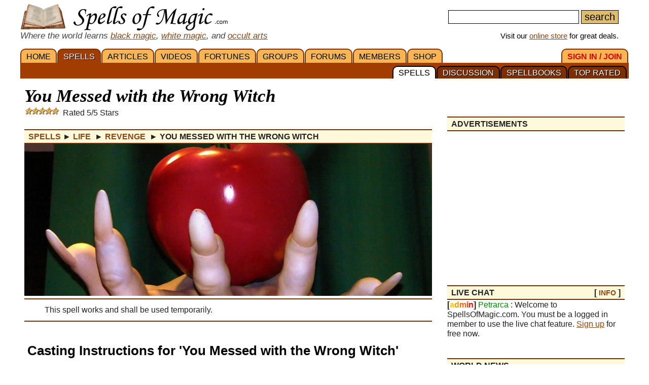

--- FILE ---
content_type: text/html; charset=iso-8859-1
request_url: https://www.spellsofmagic.com/spells/life_spells/revenge_spells/10972/page.html
body_size: 15569
content:
<!DOCTYPE html>
<html lang='en' xmlns:og='http://ogp.me/ns#'>
<head>
<link href='/resources/template7an.css' type='text/css' rel='stylesheet'>
<link href='/resources/ad.css' type='text/css' rel='stylesheet'>
<style>
.cal, .cal2, .mt7 {contain:strict;}
</style>
<script src="/resources/template7af.js" async></script>
<!-- Google Tag Manager -->
<script>(function(w,d,s,l,i){w[l]=w[l]||[];w[l].push({'gtm.start':
new Date().getTime(),event:'gtm.js'});var f=d.getElementsByTagName(s)[0],
j=d.createElement(s),dl=l!='dataLayer'?'&l='+l:'';j.async=true;j.src=
'https://www.googletagmanager.com/gtm.js?id='+i+dl;f.parentNode.insertBefore(j,f);
})(window,document,'script','dataLayer','GTM-NVSNMM7');</script>
<!-- End Google Tag Manager -->
<!-- Global site tag (gtag.js) - Google Analytics -->
<script async src="https://www.googletagmanager.com/gtag/js?id=UA-1086511-1"></script>
<script>
window.dataLayer = window.dataLayer || [];
function gtag(){dataLayer.push(arguments);}
gtag('js', new Date());
gtag('config', 'UA-1086511-1');
gtag('config', 'AW-1071259565');
</script>
<link href='https://www.spellsofmagic.com/spell_images/mobile/10972.jpg' rel=preload as=image>
<link href='/i/h_bg2.png' rel=preload as='image' media='(min-width: 920px)'>
<link href='/images3/m6b.png' rel=preload as=image>
<link href='/favicon.ico' rel='icon'>
<link href='/manifest.json' rel='manifest'>
<link rel='alternate' href='https://www.spellsofmagic.com/print_spell.htm?spell_id=10972' media='print'>
<link href='//tpc.googlesyndication.com' rel=preconnect>
<link href='//fonts.googleapis.com' rel=preconnect>
<link href='//fonts.gstatic.com' rel=preconnect>
<link href='//www.gstatic.com' rel=preconnect>
<title>You Messed with the Wrong Witch - Free Magic Spell</title>
<meta content="1LkRJafEbkh5bJIGf3OJJjCEM_o">
<meta name="google-site-verification" content="7VvzQ7FMfVSuUx3mQuChRRsHpsdxSDp1zGi8o2-dkjU">
<meta name="verify-v1" content="8J/KyA9ZQFH2CkL/rqMWbEW0fkwE95zNsBkkiA/OVIk=">
<meta name="y_key" content="da14b8837f14bd00">
<meta name="viewport" content="width=device-width, initial-scale=1">
<meta name="robots" content="noindex,nofollow"><!--3-->
<meta name="description" content=" You Messed with the Wrong Witch; This spell works and shall be used temporarily.">
<meta name="keywords" content="spells, magic, magic spells, online covens, ritual, magic supplies">
<meta name="title" content="You Messed with the Wrong Witch - Free Magic Spell">
<meta name="copyright" content="Copyright (c) 1997-2025 SoM Entertainment Inc.">
<meta name="twitter:card" content="summary">
<meta name="twitter:site" content="@spellsofmagicdc">
<meta property="og:title" content="You Messed with the Wrong Witch - Free Magic Spell">
<meta property="og:type" content="article">
<meta property="og:url" content="https://www.spellsofmagic.com/covens/spell-casters/spells/health-spells/">
<meta property="og:image" content="https://www.spellsofmagic.com/spell_images/10972.jpg">
<meta property="og:description" content=" You Messed with the Wrong Witch; This spell works and shall be used temporarily.">
<meta property="og:site_name" content="SpellsOfMagic">
<meta name="theme-color" content="#A23D01">
<link rel="canonical" href="https://www.spellsofmagic.com/covens/spell-casters/spells/health-spells/">
<link rel='alternate' href='/print_spell.htm?spell_id=10972' media='print'>
<link href="https://www.spellsofmagic.com/spell_images/10972.jpg" rel="image_src">
<link href="https://plus.google.com/102788444605387183599" rel="publisher">
<style>
.som_7_shop_link {
font-size:0.95em;
#background:#ffffff;
text-shadow: 0px 0px #000000;
border: 1px solid #000000;
}
</style>
<style>
#comments {
display: block;
position: relative;
top: -80px;
visibility: hidden;
}
</style>
<!-- Facebook Pixel Code --><script>!function(f,b,e,v,n,t,s){if(f.fbq)return;n=f.fbq=function(){n.callMethod?n.callMethod.apply(n,arguments):n.queue.push(arguments)};if(!f._fbq)f._fbq=n;n.push=n;n.loaded=!0;n.version='2.0';n.queue=[];t=b.createElement(e);t.async=!0;t.src=v;s=b.getElementsByTagName(e)[0];s.parentNode.insertBefore(t,s)}(window,document,'script','https://connect.facebook.net/en_US/fbevents.js'); fbq('init', '872060180085837'); fbq('track', 'PageView');</script><noscript> <img height="1" width="1" src="https://www.facebook.com/tr?id=872060180085837&ev=PageView&noscript=1"/></noscript><!-- End Facebook Pixel Code -->
</head>
<body itemscope itemtype='http://schema.org/WebPage'>
<!-- Google Tag Manager (noscript) -->
<noscript><iframe src="https://www.googletagmanager.com/ns.html?id=GTM-NVSNMM7"
height="0" width="0" style="display:none;visibility:hidden"></iframe></noscript>
<!-- End Google Tag Manager (noscript) -->
<header role=banner>
<div id='som_7_main_menu'>
<div class='wrapper7 main_menu_7_content'>
<div class='monly'>
<nav role='navigation'>
<div class='l som7_mobile2_menubar_logo'><a href='/' class=tdn><img src='/i/som_b.png' width=64 height=32 alt='FRONT PAGE' title='FRONT PAGE / HOME' class=som7_mobile2_menubar_img></a><!-- blank links to be picked up by googleweblight --><a href='/spells.html' title='SPELLS'></a><a href='/featured_articles.html' title='ARTICLES'></a><a href='/videos.html' title='VIDEOS'></a><a href='/fortunes.html' title='FORTUNES'></a><a href='/covens/' title='GROUPS'></a><a href='/forums.html' title='FORUMS'></a><a href='/members.html' title='MEMBERS'></a><a href='/shop.html' title='SHOP'></a><a href='/login.html' title='SIGN&nbsp;IN&nbsp;/&nbsp;JOIN'></a><a href='/top_spells.html' title='TOP&nbsp;RATED'></a><a href='/spellbooks.html' title='SPELLBOOKS'></a><a href='/spell_discussion/' title='DISCUSSION'></a><a href='/spells.html' title='SPELLS'></a></div>
<div class='mmbox l'><a href='#'><img src='/i/menu_1.png' onclick="return show_mobile_7_menu('mobile_main_menu_7');" width=19 height=20 alt='Menu' title='Menu' style='margin-top:4px'></a></div>
<div class='mmbox2 l'><a href='#' class=tdn onclick="return show_mobile_7_menu('mobile_submenu_7');"><div id='mmsmt'>spells</div><img src='/i/menu_1.png' width=17 height=18 alt='Sub-Menu' title='Sub-Menu'></a></div>
<div class='mmboxr r som7_mobile2_menubar_profile'><a href='#' onclick="return show_mobile_7_menu('mobile_search_7');"><img src='/i/search_7.png' width=26 height=28 alt='Search' title='Search'></a></div>
<div class='mmboxr r som7_mobile2_menubar_profile'><a href='/login.html'><img src='/i/profile_7a.png' width=26 height=28 alt='LOGIN / SIGNUP (Free)' title='LOGIN / SIGNUP (Free)'></a></div>
<div class=clear></div>
</nav>
</div>
<div class='donly'>
<div id='header-top-7a-left'>
<a href='/' id='top_logo_7a' class='i i_logo7a'></a>
<i><span style='color:#444444;font-size:1.1em'>Where the world learns <a href='/black_magic.html'>black magic</a>, <a href='/white_magic.html'>white magic</a>, and <a href='/newbie_central.html'>occult arts</a></span></i>
</div>
<div id='header-top-7a-right'>
<form action='/custom_search.html'>
<input name=search id='main_search_query_7a'>
<input type=submit value=search id='main_search_button_7a'>
</form>
<div id='visit_7a'>Visit our <a href='/shop.html'>online store</a> for great deals.</div>
</div>
<div class=clear style='margin-bottom:0px'></div>
</div>
</div>
</div><!-- end main menu -->
</header>
<div id=mobile_search_7>
<div id=mobile_search_box_7 role=search>
<form action='/custom_search.html'>
<input name=search id='main_search_query_7a'>
<input type=submit value=search id='main_search_button_7a'>
</form>
</div>
</div>
<nav id=mobile_main_menu_7 role=navigation>
<a href='/'>HOME&nbsp;<span class=black>&#9658;</span></a><a href='/spells.html'>SPELLS&nbsp;<span class=black>&#9658;</span></a><a href='/featured_articles.html'>ARTICLES&nbsp;<span class=black>&#9658;</span></a><a href='/videos.html'>VIDEOS&nbsp;<span class=black>&#9658;</span></a><a href='/fortunes.html'>FORTUNES&nbsp;<span class=black>&#9658;</span></a><a href='/covens/'>GROUPS&nbsp;<span class=black>&#9658;</span></a><a href='/forums.html'>FORUMS&nbsp;<span class=black>&#9658;</span></a><a href='/members.html'>MEMBERS&nbsp;<span class=black>&#9658;</span></a><a href='/shop.html'>SHOP&nbsp;<span class=black>&#9658;</span></a><a href='/shop.html'>SoM's ONLINE STORE&nbsp;<span class=black>&#9658;</span></a><a href='/login.html'>SIGN&nbsp;IN&nbsp;/&nbsp;JOIN&nbsp;<span class=black>&#9658;</span></a>
</nav>
<nav id=mobile_submenu_7 role=navigation>
<a href='/spells.html'>SPELLS&nbsp;<span class=black>&#9658;</span></a><a href='/spell_discussion/'>DISCUSSION&nbsp;<span class=black>&#9658;</span></a><a href='/spellbooks.html'>SPELLBOOKS&nbsp;<span class=black>&#9658;</span></a><a href='/top_spells.html'>TOP&nbsp;RATED&nbsp;<span class=black>&#9658;</span></a>
</nav>
<nav role='navigation' class='donly donlymenu7a'>
<div class='wrapper7'>
<a href='/' class='som_7_main_menu_item'>HOME</a><a href='/spells.html' class='som_7_main_menu_item som_7_main_menu_item_selected'>SPELLS</a><a href='/featured_articles.html' class='som_7_main_menu_item'>ARTICLES</a><a href='/videos.html' class='som_7_main_menu_item'>VIDEOS</a><a href='/fortunes.html' class='som_7_main_menu_item'>FORTUNES</a><a href='/covens/' class='som_7_main_menu_item'>GROUPS</a><a href='/forums.html' class='som_7_main_menu_item'>FORUMS</a><a href='/members.html' class='som_7_main_menu_item'>MEMBERS</a><a href='/shop.html' class='som_7_main_menu_item'>SHOP</a>
<a href='/login.html' class='som_7_main_menu_item som_7_main_menu_item_right'><span class='menu_7_red'>SIGN&nbsp;IN&nbsp;/&nbsp;JOIN</span></a>
</div>
<div class='wrapper7 menu_part_7a_sub'>
<a href='/top_spells.html' class='som_7_sub_menu_item'>TOP&nbsp;RATED</a><a href='/spellbooks.html' class='som_7_sub_menu_item'>SPELLBOOKS</a><a href='/spell_discussion/' class='som_7_sub_menu_item'>DISCUSSION</a><a href='/spells.html' class='som_7_sub_menu_item som_7_sub_menu_item_selected'>SPELLS</a>
<div class=clear></div>
</div>
<!--
<div id='som_7_sub_menu'>
<div id='som_7_sub_menu_box'>
<div id='som_7_sub_menu_items' style='width:100%'>
</div>
</div>
</div>
-->
</nav>
<div class=clear></div>
<div id='som_7_content'>
<!--
<div class=monly style='padding:12px 0 6px;background-color:#debd69;text-align:center;'>
<a href='https://play.google.com/store/apps/details?id=spellsofmagic.com.numerology' style='text-decoration:none;color:#000000;font-weight:bold;font-size:1.1em'>Numerology: Beta Test our new app!!</a>
</div>
-->
<div class='wrapper7'>
<!-- old sidebar code here -->
<div class='left_page_7'>
<main role=main>
<div id=title><h1 class=title>You Messed with the Wrong Witch</h1></div>
<div class='i i_5s3'></div> &nbsp;&nbsp;Rated 5/5 Stars
<div class=h style='margin-bottom:10px;' itemprop=breadcrumb itemscope itemtype='http://schema.org/BreadcrumbList'>
<span itemprop='itemListElement' itemscope itemtype='http://schema.org/ListItem'><a href='/spells/page.html' rel='contents' class=tdn itemprop=item><span itemprop=name>Spells</span></a><meta itemprop=position content=1 /></span> &#9658;
<span itemprop='itemListElement' itemscope itemtype='http://schema.org/ListItem'><a href='/spells/life_spells/page.html' rel='section' class=tdn itemprop=item><span itemprop=name>Life </span></a><meta itemprop=position content=2 /></span>&nbsp;&#9658;
<span itemprop='itemListElement' itemscope itemtype='http://schema.org/ListItem'><a href='/spells/life_spells/revenge_spells/page.html' rel='subsection index' class=tdn itemprop=item><span itemprop=name>Revenge </span></a><meta itemprop=position content=3 /></span>&nbsp;&#9658;
<span itemprop='itemListElement' itemscope itemtype='http://schema.org/ListItem'><meta itemprop=position content=4 /><meta itemprop=item content='https://www.spellsofmagic.com/spells/life_spells/revenge_spells/10972/page.html' /><b><span itemprop=name> You Messed with the Wrong Witch</span></b></span>
</div>
<div itemprop=mainEntity itemscope itemtype='http://schema.org/Article'>
<style>
.this_spell_img{background:url('https://www.spellsofmagic.com/spell_images/10972.jpg') no-repeat center center;height:300px;background-size:cover}
@media all and (max-width:450px) {
.this_spell_img{background:url('https://www.spellsofmagic.com/spell_images/mobile/10972.jpg') no-repeat center center;height:300px;background-size:cover}
}
</style>
<div class='article_7_promo_box this_spell_img'>&nbsp;</div>
<div class=insertsummary itemprop='description' style='margin-top:5px'> This spell works and shall be used temporarily.</div>
<span class=monly>
<div class=clear></div>
<div class='inline_v_block_7 ad_type_block_minimal content_pretop_ad_mobile'>
<div class='inline_7_line_text tac faded advertisement_title'>advertisements</div>
<div class=clear></div>
<div class='inline_v_container_7 ad_type_container_minimal'>
<style type="text/css">
.sidebar_som_7_location_pf1 {width:100%;display:inline-block;min-height:280px;}
@media (min-width: 920px) { .sidebar_som_7_location_pf1 {display:none;} }
</style>
<script defer src="//pagead2.googlesyndication.com/pagead/js/adsbygoogle.js"></script>
<!-- Spells 7 - Content Top Ad -->
<ins class="adsbygoogle sidebar_som_7_location_pf1"
data-ad-client="ca-pub-5628668109165058"
data-ad-slot="1708690158"
data-ad-format="auto"></ins>
<script>
(adsbygoogle = window.adsbygoogle || []).push({});
</script>
</div>
</div>
<div class=clear></div>
</span>
<div class=monly style='text-align:center'>
<div style='display:inline-block;margin:auto'>
<div class='som7a_ab_override' style='padding:3px 3px 0;margin:auto;border:1px solid #cccccc;border-radius:4px;'>
<!-- <a href='/shop_details.html?c=R&s=Spell+Kits&id=78183&som_def_ad=2' style="display:block;width:375px;max-width:100%;height:275px;background:url('https://www.spellsofmagic.com/i/get_what_you_want_7a.jpg') no-repeat;"></a>-->
<a href='/shop_details.html?c=R&s=Spell+Kits&id=9564&som_def_ad=2' style="display:block;width:375px;max-width:100%;height:275px;background:url('https://www.spellsofmagic.com/i/get_what_you_want_7a.jpg') no-repeat;"></a>
</div>
</div>
</div>
<style>
.spellbook_7_ing {min-height:50px}
</style>
<div class=clear></div>
<div class=clear></div>
<link itemprop=isPartOf content='http://www.spellsofmagic.com/covens/spell-casters/spells/health-spells/'>
<br>
<div class=clear></div>
<div style='margin:0 6px'>
<h2 itemprop='name'>Casting Instructions for 'You Messed with the Wrong Witch'</h2>
<p>
<meta itemprop='genre' content='magic spells'>
<link itemprop='mainEntityOfPage' href='https://www.spellsofmagic.com/spells/life_spells/revenge_spells/10972/page.html'>
<meta itemprop='datePublished' content="Tue, 17 Apr 2012 20:13:07 GMT" />
<meta itemprop='image' content="https://www.spellsofmagic.com/spell_images/10972.jpg" />
<meta itemprop='headline' content="This spell works and shall be used temporarily. " />
<div style='width:270px;float:right;' class='notmdonly2'>
<div style='width:250px;float:right;'>
<style>.cols2.spellbook_7_ing{width:100%}</style>
<div class='cols2 r spellbook_7_ing'>
<b>You will need the following items for this spell:</b>
<br><br>
<ul><li class=condensedtext>Wand/Special Finger</ul>
</div>
<div class=clear></div>
<div class=midspace></div>
<div class='r spellbook_7_ing' style='height:auto;min-height:20px;width:100%;'>
<b>Share&nbsp;&nbsp;&nbsp;</b>
<div class=midspace></div>
<a rel='nofollow noopener' href='http://www.facebook.com/sharer.php?u=https%3a%2f%2fwww%2espellsofmagic%2ecom%2fspells%2flife%5fspells%2frevenge%5fspells%2f10972%2fpage%2ehtml&t=You+Messed+with+the+Wrong+Witch+%2d+Free+Magic+Spell' target=_blank class='social'>
<img src='/i/facebook24.png' width=24 height=24 alt='Share on Facebook' title='Share on Facebook'>
</a>&nbsp;
<a rel='nofollow noopener' href='http://twitter.com/share?url=https%3a%2f%2fwww%2espellsofmagic%2ecom%2fspells%2flife%5fspells%2frevenge%5fspells%2f10972%2fpage%2ehtml' target='_blank' class='social'>
<img src='/i/twitter24.png' width=24 height=24 alt='Tweet This' title='Tweet This'>
</a>&nbsp;
<a rel='nofollow noopener' target='_blank' class='social' href='https://reddit.com/submit?url=https%3a%2f%2fwww%2espellsofmagic%2ecom%2fspells%2flife%5fspells%2frevenge%5fspells%2f10972%2fpage%2ehtml&title=You+Messed+with+the+Wrong+Witch+%2d+Free+Magic+Spell'>
<img src='/i/reddit24.png' width=24 height=24 alt='Share on Reddit' title='Share on Reddit'>
</a>&nbsp;
<a rel='nofollow noopener' target='_blank' class='social' href='https://pinterest.com/pin/create/button/?url=https%3a%2f%2fwww%2espellsofmagic%2ecom%2fspells%2flife%5fspells%2frevenge%5fspells%2f10972%2fpage%2ehtml&media=&description=You+Messed+with+the+Wrong+Witch+%2d+Free+Magic+Spell'>
<img src='/i/pinterest24.png' width=24 height=24 alt='Pinterest' title='Pinterest'>
</a>
</div>
<div class=clear></div>
<div class=midspace></div>
</div>
</div>
<div class=mdonly2>
<style>.cols2.spellbook_7_ing{width:100%}</style>
<div class='cols2 r spellbook_7_ing'>
<b>You will need the following items for this spell:</b>
<br><br>
<ul><li class=condensedtext>Wand/Special Finger</ul>
</div>
<div class=clear></div>
<div class=midspace></div>
</div>
<span itemprop='text'> <p>
When you see your enemy say this loudly with feeling power building up in your body:</p>
<p>
&quot;See you later, alligator.<br>
No more fighting, you&#39;re a hater.<br>
See you in hell, where you will burn.<br>
It is true, not what I heard.<br>
So mote it be&quot;.</p>
</span>
<div class=clear></div>
<div class=mdonly2>
<br>
<div class=midspace></div>
<div class='r spellbook_7_ing' style='height:auto;min-height:20px;width:100%;'>
<b>Share&nbsp;&nbsp;&nbsp;</b>
<div class=midspace></div>
<a rel='nofollow noopener' href='http://www.facebook.com/sharer.php?u=https%3a%2f%2fwww%2espellsofmagic%2ecom%2fspells%2flife%5fspells%2frevenge%5fspells%2f10972%2fpage%2ehtml&t=You+Messed+with+the+Wrong+Witch+%2d+Free+Magic+Spell' target=_blank class='social'>
<img src='/i/facebook24.png' width=24 height=24 alt='Share on Facebook' title='Share on Facebook'>
</a>&nbsp;
<a rel='nofollow noopener' href='http://twitter.com/share?url=https%3a%2f%2fwww%2espellsofmagic%2ecom%2fspells%2flife%5fspells%2frevenge%5fspells%2f10972%2fpage%2ehtml' target='_blank' class='social'>
<img src='/i/twitter24.png' width=24 height=24 alt='Tweet This' title='Tweet This'>
</a>&nbsp;
<a rel='nofollow noopener' target='_blank' class='social' href='https://reddit.com/submit?url=https%3a%2f%2fwww%2espellsofmagic%2ecom%2fspells%2flife%5fspells%2frevenge%5fspells%2f10972%2fpage%2ehtml&title=You+Messed+with+the+Wrong+Witch+%2d+Free+Magic+Spell'>
<img src='/i/reddit24.png' width=24 height=24 alt='Share on Reddit' title='Share on Reddit'>
</a>&nbsp;
<a rel='nofollow noopener' target='_blank' class='social' href='https://pinterest.com/pin/create/button/?url=https%3a%2f%2fwww%2espellsofmagic%2ecom%2fspells%2flife%5fspells%2frevenge%5fspells%2f10972%2fpage%2ehtml&media=&description=You+Messed+with+the+Wrong+Witch+%2d+Free+Magic+Spell'>
<img src='/i/pinterest24.png' width=24 height=24 alt='Pinterest' title='Pinterest'>
</a>
</div>
<div class=clear></div>
<div class=midspace></div>
</div>
<div class=topspace></div>
<div>
<div class=h style='margin-top:0 !important'>Related</div>
<div>
<!-- <div class=h style='margin-top:0 !important'>Similar Spells</div>-->
<div style='padding:4px 0 4px 10px;line-height:125%'>
<a href='/spells/life_spells/revenge_spells/14348/page.html' style='text-decoration:none'> Haunting Curse</a><br><a href='/spells/life_spells/revenge_spells/16072/page.html' style='text-decoration:none'> FIRE BALL</a><br><a href='/spells/life_spells/revenge_spells/26239/page.html' style='text-decoration:none'> Wicked Things</a><br><a href='/spells/life_spells/revenge_spells/26789/page.html' style='text-decoration:none'> Bad luck hex</a><br><a href='/spells/life_spells/revenge_spells/5915/page.html' style='text-decoration:none'> Zeus Prayer</a><br><a href='/spells/life_spells/revenge_spells/15833/page.html' style='text-decoration:none'> Witch&#39;s Bottle</a><br><a href='/spells/life_spells/revenge_spells/11256/page.html' style='text-decoration:none'> Weather Jinx</a><br><a href='/spells/life_spells/revenge_spells/14068/page.html' style='text-decoration:none'> Twisting their Sixth Sense</a><br><a href='/spells/life_spells/revenge_spells/785/page.html' style='text-decoration:none'> Summon an Evil Guardian</a><br><a href='/spells/life_spells/revenge_spells/5995/page.html' style='text-decoration:none'> Struggling Vengeance Spell</a><br>
</div>
</div>
</div>
<div class=topspace></div>
<div style='margin-bottom:16px'>
<div class=clear></div>
<div class='inline_v_block_7 ad_type_block_minimal content_mid_ad_mobile'>
<div class='inline_7_line_text tac faded advertisement_title'>advertisements</div>
<div class=clear></div>
<div class='inline_v_container_7 ad_type_container_minimal'>
<style type="text/css">
.som_7_pre_author_mobi {width:100%;display:inline-block;}
</style>
<script defer src="//pagead2.googlesyndication.com/pagead/js/adsbygoogle.js"></script>
<ins class="adsbygoogle som_7_pre_author_mobi"
data-ad-client="ca-pub-5628668109165058"
data-ad-slot="9990499658"
data-ad-format="auto"></ins>
<script>
(adsbygoogle = window.adsbygoogle || []).push({});
</script>
</div>
</div>
<div class=clear></div>
</div>
<br>
<meta itemprop='isAccessibleForFree' content='http://schema.org/True'>
<meta itemprop='inLanguage' content='en'>
<b style='color:#000000;margin-left:67px'>ABOUT THE AUTHOR</b><br>
<div style='border:1px solid #bbbbbb;margin:0px 0 0 22px;position:relative;padding:4px 10px 4px 0'>
<div style='border:1px solid #000000;margin:2px;border-radius:100px;overflow:hidden;display:inline-block;position:absolute;top:-11px;left:-22px;background-color:#ffffff'>
<div style="border:1px solid #000000;margin:3px;border-radius:100px;overflow:hidden;width:45px;height:45px;background:url('https://www.spellsofmagic.com/pics/04/173304_sml.jpg')">
</div>
</div>
<div style='margin-left:45px'>
<div itemprop=author itemscope itemtype='http://schema.org/Person'>
<a href='/profile.html?profile=173304' style=tdn itemprop=url><b style='color:#8B4513' itemprop=name>blkwitch2</b></a>
<div style='line-height:1.2em;margin:6px 0'>
blkwitch2 has been a member of the site for 14 years, since Apr 16, 2012
</div>
</div>
<div class='small' style='line-height:1.1em;margin:8px 0'>
Added to
<span itemprop=publisher itemscope itemtype='http://schema.org/Organization' itemID='https://www.spellsofmagic.com/'>
<a href='/' itemprop=url><span itemprop=name>Spells Of Magic</span></a>
<span itemProp='logo' itemscope='' itemType='https://schema.org/ImageObject'><meta itemProp='url' content='https://www.spellsofmagic.com/images/ads/ad_160x160.gif'></span>
<meta itemprop='foundingDate' content='2002-03-17'>
<meta itemprop='slogan' content='Where the world learns magic.'>
</span>
on <span itemprop=dateCreated>Apr 17, 2012</span> <br class=monly>Last edited on <span itemprop=dateModified>Nov 13, 2019</span> <br>
Part of the <a href='/coven.html?coven=6'>Spell Casters</a> Library.
</div>
</div>
</div>
<div class=clear></div>
</div>
<div class=clear></div>
</div>
<a id=comments name=comments></a>
<div style='border-left:6px solid #7c2f01;padding:10px 0 10px 10px;margin:20px 0;background:#eeeeee;'><h3>Comments</h3><br>Comments are open to <a href='/login.html'>members</a>. <a href='/login.html'>Join today</a> and be part of the largest pagan / new age community online.<div style='margin:20px 10px 10px 0px;padding:10px;border-top:1px solid #7c2f01;background:#e0e0e0'><div itemprop=comment itemscope itemtype='http://schema.org/Comment'>
<div style='width:60px;float:left;'><a href='/profile.html?profile=393410' class='mt7' style="background:url('https://www.spellsofmagic.com/pics/10/393410_sml.jpg')" title='NightwishDog'></a></div>
<div style='width:calc(100% - 100px);float:left'><b><a href='/profile.html?profile=393410' itemprop=author>NightwishDog</a></b><br><span class='small' itemprop=datePublished> Nov 03, 2019<br></span></div>
<div style='clear:both'></div>
<span itemprop=text> Can you use a photo? Enemy is far away from me</span>
<div style='margin:10px 10px 10px 10px;padding:10px;border:1px solid #f0f0f0;background:#f2f2f2' itemprop=comment itemscope itemtype='http://schema.org/Comment'>
<div style='width:60px;float:left;'><a href='/profile.html?profile=15300' class='mt7' style="background:url('https://www.spellsofmagic.com/pics/00/15300_sml.jpg')" title='Nekoshema'></a></div>
<div style='width:calc(100% - 100px);float:left'><b><a href='/profile.html?profile=15300' itemprop=author>Nekoshema</a></b><br><span class='small' itemprob=dateCreated> Nov 03, 2019<br></span></div>
<div style='clear:both'></div>
<span itemprop=text> if it helps you to visualize them you can</text>
</div>
</div></div></div>
<hr size=1>
<div class=monly style='margin-left:10px'>
<a href='/print_spell.htm?spell_id=10972' target=_blank>Print Spell</a>
</div>
<table width='100%' class=donly><tr><td width='33%' nowrap>
</td><td align=center width='33%' nowrap>
<a href='/print_spell.htm?spell_id=10972' target=_blank>Print Spell</a>
</td><td align=right width='33%' nowrap>
</td></tr></table>
<hr size=1>
<center>
Is this content used without proper permission?
<br>Please report any violations of copyright via our <a href='/contact.html?comment=copyright&amp;offending=https%3a%2f%2fwww%2espellsofmagic%2ecom%2fspells%2flife%5fspells%2frevenge%5fspells%2f10972%2fpage%2ehtml' rel='contact'>contact</a> page.
</center>
<hr size=1>
<div class=insertsummary>
<b>*</b> All information on this page is provided by the coven or person named and the contents of this page is not mediated by the administrators of the website. Please use common sense when following any directions
on this page. Do not ingest anything which does not seem safe. If you suspect the content of this page to be intentionally deceiving please <a href='/contact.html'>contact us</a> immediately.
</div>
<center><p><p></center>
<div class=clear></div><br>
</main>
</div>
<div class='right_page_7' id=right_page_7>
<aside role=complementary>
<br>
<div class=donly>
</div>
<div class=clear></div><div class=donly><br><div class=rbar>
<div class='h' style='margin-top:0px'><div class='l'>ADVERTISEMENTS</div><div class='r header_extra'></div><div class='clear'></div></div>
<div class=clear></div>
<div class='inline_v_block_7 ad_type_block_sidebar sidebar_ads'>
<div class='inline_v_container_7 ad_type_container_sidebar'>
<style type="text/css">
.sidebar_som_7_location_1 {width:260px;display:inline-block;}
@media (max-width: 919px) { .sidebar_som_7_location_1 {display:none;} }
@media (min-width: 1000px) { .sidebar_som_7_location_1 {width:350px;} }
</style>
<script async src="//pagead2.googlesyndication.com/pagead/js/adsbygoogle.js"></script>
<ins class="adsbygoogle sidebar_som_7_location_1"
data-ad-client="ca-pub-5628668109165058"
data-ad-slot="4364495853"
data-ad-format="auto"></ins>
<script>
(adsbygoogle = window.adsbygoogle || []).push({});
</script>
</div>
</div>
<div class=clear></div>
</div></div><div class=som7a_ab_override style='padding:10px;margin:50px 0 10px;border:1px solid #cccccc;border-radius:4px;'>
<style>
.som7_ab_custom a {
display:block;
width:100%;
max-height:300px;
min-height:68px;
text-decoration:none;
color:#444444;
font-size:16px;
}
.som7_ab_custom .img {
background:url(/shop/ag/images/formatted/big_HMULC_B.JPG);
background-size: contain;
background-repeat: no-repeat;
background-position: center center;
}
.som7_ab_custom .txt {}
.som7_ab_custom .sum1 {display:none}
.som7_ab_custom .sum2 {display:none}
.som7_ab_custom .sum3 {display:none}
.som7_ab_custom .sum4 {display:none}
.som7_ab_custom .notsmall {display:inline }
.som7_ab_custom .sum5 { color:#008800;font-size:1.1em}
.som7_ab_custom .sum6 { color:#dd0000;font-size:1.1em}
.som7_ab_custom .sum7 { color:#0000ff;font-size:1.1em;text-decoration:underline;}
.som7_ab_custom .txt {width:auto;margin:auto;display:inline-block;text-align:left;}
.som7_ab_custom .txt1 {text-align:center};
@media (max-width: 180px) {
.som7_ab_custom .img {
display:block;
height:180px;
background-position:center 10%;
width:100%;
}
.som7_ab_custom .title { font-size:1.4em;display:block;margin-bottom:16px;text-decoration:none;color:#0000aa}
.som7_ab_custom .notsmall {display:none }
.som7_ab_custom .sum4 { display:block}
}
@media (min-width: 181px) and (max-width: 273px) {
.som7_ab_custom .img {
display:block;
height:180px;
background-position:center 10%;
width:100%;
}
.som7_ab_custom .title { font-size:1.4em;display:block;margin-bottom:16px;text-decoration:underline;color:#0000aa}
.som7_ab_custom .sum3 { display:block}
}
@media (min-width: 274px) and (max-width: 350px) {
.som7_ab_custom .img {
display:block;
height:180px;
background-position:center 10%;
background-repeat:no-repeat;
width:100%;
}
.som7_ab_custom .title { font-size:1.4em;display:block;margin-bottom:16px;text-decoration:none;color:#0000aa}
.som7_ab_custom .sum1 { display:block}
}
@media (min-width: 351px) {
.som7_ab_custom .img {
display:block;
height:90px;
background-position:center center;
background-repeat:no-repeat;
width:90px;
margin-right:10px;
float:left;
background:url(/shop/ag/images/formatted/big_HMULC_B.JPG);
background-size: contain;
background-repeat: no-repeat;
background-position: center center;
}
.som7_ab_custom .txt { float:left;width:calc(100% - 105px)}
.som7_ab_custom .title { font-size:1.5em;display:block;margin-bottom:12px;text-decoration:none;color:#0000aa}
.som7_ab_custom .sum1 { display:block;font-size:1.1em}
}
@media (min-width: 870px) {
.som7_ab_custom .sum2 { display:block;font-size:1.1em}
}
</style>
<div class='som7_ab_custom'>
<a href='https://www.spellsofmagic.com/shop_details.html?c=H&s=Herb+pounds&id=7306&som_def_ad=2'>
<div class=img></div>
<div class=txt1>
<div class=txt>
<span class=title>1 Lb Mullein Leaf Cut</span></span>
<span class=sum5>Sale:&nbsp;$32.36</span>&nbsp;- <span class=sum6>10%&nbsp;off</span>
<br><span class=sum7>Shop&nbsp;Now!</span>
</div>
</div>
<div style='clear:both'></div>
</a>
</div>
</div>
<div class=donly><div class=rbar>
<div class='h' style='margin-top:0px'><div class='l'>LIVE CHAT</div><div class='r header_extra'>[ <a href='/chatter.html'>INFO</a> ]</div><div class='clear'></div></div>
<b>[<font color=ffcc00>a</font><font color=ff9900>d</font><font color=ff6600>m</font><font color=ff3300>i</font><font color=ff0000>n</font>]</b> <font color=008800>Petrarca</font> : Welcome to SpellsOfMagic.com. You must be a logged in member to use the live chat feature. <a href='/login.html'>Sign up</a> for free now.
</div></div>
<div class=clear></div><div class=donly><br><div class=rbar>
<div class='h' style='margin-top:0px'><div class='l'>WORLD NEWS</div><div class='r header_extra'></div><div class='clear'></div></div>
<div class='fpsection7 sidebar_news'>
<div class=news_item_wrapper>
<a class=news_item_img style='background:url(/news_images/sm_71040.jpg) center center;background-size:cover;' href='/world_news/71040/'>
<div class=news_item_img_txt>news.google.com</div>
</a>
<div class=news_item_txt>
<div class=news_item_date>October 15, 2025</div>
<div class=news_item_comm></div>
<a href='/world_news/71040/'>10 Stories of Queer Witches and Wizards - Book Riot</a>
</div>
</div>
<div class=news_item_wrapper>
<a class=news_item_img style='background:url(/news_images/sm_71058.jpg) center center;background-size:cover;' href='/world_news/71058/'>
<div class=news_item_img_txt>news.google.com</div>
</a>
<div class=news_item_txt>
<div class=news_item_date>October 14, 2025</div>
<div class=news_item_comm></div>
<a href='/world_news/71058/'>Tulsa hosts third annual Goddess Awakening Festival - News On 6</a>
</div>
</div>
<div class=news_item_wrapper>
<a class=news_item_img style='background:url(/news_images/sm_68559.jpg) center center;background-size:cover;' href='/world_news/68559/'>
<div class=news_item_img_txt>news.google.com</div>
</a>
<div class=news_item_txt>
<div class=news_item_date>August 14, 2025</div>
<div class=news_item_comm></div>
<a href='/world_news/68559/'>Pagan Community Notes: August 14&#44; 2025 - wildhunt.org</a>
</div>
</div>
<div class=news_item_wrapper>
<a class=news_item_img style='background:url(/news_images/sm_68600.jpg) center center;background-size:cover;' href='/world_news/68600/'>
<div class=news_item_img_txt>news.google.com</div>
</a>
<div class=news_item_txt>
<div class=news_item_date>August 15, 2025</div>
<div class=news_item_comm></div>
<a href='/world_news/68600/'>Monument Older Than Stonehenge Found in Lake Michigan - MSN</a>
</div>
</div>
<div class=loadmorenews id=loadmorenews_4>
<a href='#' onclick='return update_news(4);' class='fpfeaturereadmore'>Load More News</a>
</div>
</div>
</div></div>
<div class=clear></div><div class=rbar>
<div class='h' style='margin-top:0px'><div class='l'>TODAY'S HOROSCOPE</div><div class='r header_extra'>[ <a href='/horoscope.html'>view<span class=notmdonly> all</span></a> ]</div><div class='clear'></div></div>
<div style='text-align:center;margin-top:10px;line-height:1.6em;'>
&nbsp;<a href='#' onclick='return flip_horos_7(1);' title='Aries Horoscope' style='text-decoration:none;font-size:1.4em;color:#dd0000'>&#9800;</a>&nbsp;<a href='#' onclick='return flip_horos_7(2);' title='Taurus Horoscope' style='text-decoration:none;font-size:1.4em;color:#008800'>&#9801;</a>&nbsp;<a href='#' onclick='return flip_horos_7(3);' title='Gemini Horoscope' style='text-decoration:none;font-size:1.4em;color:#cccc00'>&#9802;</a>&nbsp;<a href='#' onclick='return flip_horos_7(4);' title='Cancer Horoscope' style='text-decoration:none;font-size:1.4em;color:#0000bb'>&#9803;</a>&nbsp;<a href='#' onclick='return flip_horos_7(5);' title='Leo Horoscope' style='text-decoration:none;font-size:1.4em;color:#dd0000'>&#9804;</a>&nbsp;<a href='#' onclick='return flip_horos_7(6);' title='Virgo Horoscope' style='text-decoration:none;font-size:1.4em;color:#008800'>&#9805;</a>&nbsp;<br class=xmdonly><a href='#' onclick='return flip_horos_7(7);' title='Libra Horoscope' style='text-decoration:none;font-size:1.4em;color:#cccc00'>&#9806;</a>&nbsp;<a href='#' onclick='return flip_horos_7(8);' title='Scorpio Horoscope' style='text-decoration:none;font-size:1.4em;color:#0000bb'>&#9807;</a>&nbsp;<a href='#' onclick='return flip_horos_7(9);' title='Sagittarius Horoscope' style='text-decoration:none;font-size:1.4em;color:#dd0000'>&#9808;</a>&nbsp;<a href='#' onclick='return flip_horos_7(10);' title='Capricorn Horoscope' style='text-decoration:none;font-size:1.4em;color:#008800'>&#9809;</a>&nbsp;<a href='#' onclick='return flip_horos_7(11);' title='Aquarius Horoscope' style='text-decoration:none;font-size:1.4em;color:#cccc00'>&#9810;</a>&nbsp;<a href='#' onclick='return flip_horos_7(12);' title='Pisces Horoscope' style='text-decoration:none;font-size:1.4em;color:#0000bb'>&#9811;</a>
</div>
</div>
<div id='horo_7_8' style='display:none'><span style='line-height:2em'><b>SCORPIO</b></span><br>**Scorpio Daily Horoscope for January 18, 2026**<br><br>Today, Scorpio, you may find yourself drawn to deeper connections with those around you. The energy in the air encourages open communication, making it a perfect time to express your feelings. Trust your intuition, as it will guide you through any challenges that arise. <br><br>Professionally, you might encounter an opportunity that requires you to step out of your comfort zone. Embrace this chance to showcase your skills; your hard work will not go unnoticed. <br><br>In your personal life, consider reaching out to an old friend or loved one. Reconnecting could bring joy and nostalgia, reminding you of the bonds that truly matter. <br><br>Take some time for self-care today. A little reflection will help you recharge and prepare for the days ahead. Remember, your emotional strength is one of your greatest assets. <br><br>Stay passionate and true to yourself, Scorpio!</div>
<div id='horo_7_3' style='display:none'><span style='line-height:2em'><b>GEMINI</b></span><br>**Gemini Daily Horoscope for January 18, 2026**<br><br>Today, Gemini, your curiosity will lead you to new discoveries. You may find yourself drawn to a book or a conversation that sparks your imagination. Embrace this thirst for knowledge; it could open doors to exciting opportunities. <br><br>In your relationships, communication is key. Be open and honest with those around you, as misunderstandings could arise if you hold back. Listen as much as you speak, and you will strengthen your connections. <br><br>Financially, its a good day to reassess your budget. Small adjustments now can lead to greater stability later. <br><br>Take time for yourself this evening. A quiet moment of reflection will help you recharge for the days ahead. Enjoy the journey, Gemini!</div>
<div id='horo_7_1' style='display:none'><span style='line-height:2em'><b>ARIES</b></span><br>Horoscope for Aries (January 18, 2026):<br><br>Today, Aries, your energy is at an all-time high! You may find yourself drawn to new projects or adventures that ignite your passion. Trust your instincts and take the lead, as others will look to you for guidance. In relationships, open communication will strengthen your bonds, so dont hesitate to express your feelings. Be mindful of your temper; patience is key in any disagreements. Overall, embrace the day with enthusiasm and confidence, and you will achieve great things!</div>
<div id='horo_7_7' style='display:none'><span style='line-height:2em'><b>LIBRA</b></span><br>Libra Daily Horoscope for January 18, 2026:<br><br>Hodie, Libra, senties energiam creativam fluere. Tempus est ad explorandum novas ideam et propositum. In relationibus, communicatio aperta erit; non timeas exprimere quid sentias. In opere, collegae tui te adiuvabunt, et cooperatio erit clavis ad successum. In amore, momenta dulcia te exspectant; paratus esto ad nova initia. Memineris, aequilibrium tuum servare est fundamentale ad felicitatem tuam. <br><br>Bonum diem!</div>
<div id='horo_7_10' style='display:none'><span style='line-height:2em'><b>CAPRICORN</b></span><br>**Capricorn Daily Horoscope for January 18, 2026**<br><br>Today, Capricorn, you may find yourself in a reflective mood. The energies around you encourage introspection and evaluation of your goals. Take some time to assess your progress and realign your ambitions. <br><br>In your career, you might encounter unexpected challenges, but your determination will see you through. Trust in your abilities and don't hesitate to seek advice from a trusted colleague. <br><br>On the personal front, relationships may require a bit more attention. Open communication is key; dont shy away from expressing your feelings. <br><br>Health-wise, consider incorporating a new form of exercise or relaxation technique into your routine. <br><br>Embrace the day with a positive mindset, and remember that every step you take is a step toward your future success.</div>
<div id='horo_7_12' style='display:none'><span style='line-height:2em'><b>PISCES</b></span><br>**Pisces Daily Horoscope for January 18, 2026**<br><br>Today, Pisces, your intuition will be particularly strong. Trust your instincts when making decisions, especially in matters of the heart. A conversation with a close friend may reveal hidden feelings or insights that could lead to a breakthrough in your personal life.<br><br>Creativity flows easily for you now, so consider channeling your emotions into an artistic project or hobby. This could be a great day to start something new or revisit an old passion.<br><br>On the financial front, be cautious with your spending. Its wise to evaluate your budget and avoid impulsive purchases. A little extra planning can help ensure your stability in the coming days.<br><br>Remember to take some time for self-care. A quiet evening with a good book or some soothing music can help recharge your energies. Embrace the calm and let your dreams guide you.</div>
<div id='horo_7_4' style='display:none'><span style='line-height:2em'><b>CANCER</b></span><br>**Daily Horoscope for Cancer - January 18, 2026**<br><br>Today, Cancer, you may find yourself reflecting on your personal relationships. The emotional energy surrounding you is strong, encouraging deeper connections with loved ones. Take the time to listen and share your feelings; vulnerability can strengthen bonds. <br><br>Professionally, a project you've been working on may start to show positive results. Trust your intuition when making decisions, as your gut feelings will guide you in the right direction. <br><br>Health-wise, consider taking a break to recharge. A short walk or some quiet time at home can do wonders for your spirit. <br><br>Keep an open heart and mind today, and embrace the opportunities that come your way. It's a good day to nurture yourself and those around you.</div>
<div id='horo_7_11' style='display:none'><span style='line-height:2em'><b>AQUARIUS</b></span><br>**Aquarius Daily Horoscope for January 18, 2026**<br><br>Today, Aquarians may find themselves drawn to new ideas and innovative projects. The cosmic energies encourage you to embrace your unique perspective. Collaborating with friends or colleagues could lead to exciting breakthroughs. Take time to express your thoughts; your voice matters. <br><br>In matters of the heart, open communication will strengthen your bonds. If you are single, be open to unexpected encounters that could spark your interest. <br><br>Health-wise, consider engaging in a new physical activity or hobby that invigorates your spirit. Remember to balance your mental and physical well-being.<br><br>Trust your intuition today; it will guide you towards the right choices. Embrace change, and let your creativity shine!</div>
<div id='horo_7_9' style='display:none'><span style='line-height:2em'><b>SAGITTARIUS</b></span><br>Daily Horoscope for Sagittarius - January 18, 2026<br><br>Today, dear Sagittarius, the universe encourages you to embrace your adventurous spirit. You may find opportunities for travel or learning that ignite your passion for exploration. Keep an open mind, as unexpected encounters may lead to exciting new friendships. <br><br>In your personal life, communication is key. Be honest with your feelings, but also listen to those around you. This balance will help strengthen your relationships. Financially, its a good day to review your budget and consider long-term investments. Trust your instincts, and dont hesitate to take calculated risks. <br><br>Remember to take some time for yourself today. A moment of reflection or meditation can bring clarity to your thoughts. Enjoy the vibrant energy that surrounds you and let it guide you toward new experiences.</div>
<div id='horo_7_2' style='display:none'><span style='line-height:2em'><b>TAURUS</b></span><br>Daily Horoscope for Taurus - January 18, 2026<br><br>Today, Taurus, you may find yourself feeling particularly grounded and practical. The Moon's position encourages you to focus on your financial matters and personal resources. Take the time to reassess your budget and consider making some long-term investments. <br><br>In your relationships, open communication will be key. Express your feelings honestly, and you will strengthen your bonds. A friend may seek your advice, and your wisdom will be appreciated.<br><br>Creatively, this is a good day for artistic pursuits. Whether its painting, writing, or music, let your talents shine. <br><br>Remember to take breaks and indulge in some self-care. A little pampering can go a long way in recharging your energy. <br><br>Stay patient and trust the process; good things are on the horizon.</div>
<div id='horo_7_5' style='display:none'><span style='line-height:2em'><b>LEO</b></span><br>**Daily Horoscope for Leo - January 18, 2026**<br><br>Today, Leo, the spotlight shines brightly on you. Your natural charisma is amplified, making it an excellent day for social interactions and networking. You may find that people are drawn to your energy, so embrace it! <br><br>In your personal life, a heartfelt conversation with a loved one can deepen your connection. Be open and honest about your feelings; vulnerability will strengthen your bond. <br><br>At work, your creativity may lead to innovative ideas that impress your colleagues. Dont hesitate to share your thoughts; your unique perspective could spark exciting opportunities.<br><br>Remember to take some time for self-care today. A little pampering can recharge your spirit and keep you glowing. <br><br>Overall, today is about embracing your strengths and shining your light. Enjoy the attention, Leo!</div>
<div id='horo_7_6' style='display:none'><span style='line-height:2em'><b>VIRGO</b></span><br>Daily Horoscope for Virgo - January 18, 2026<br><br>Today, Virgo, you may find yourself in a reflective mood. The stars encourage you to take a step back and evaluate your current goals. Its a good day for organizing your thoughts and prioritizing tasks. Communication with loved ones can bring clarity and strengthen bonds. Be open to new ideas and perspectives; they may lead to unexpected opportunities. Remember to take care of your healthboth physically and mentally. A little self-care will go a long way. Trust your instincts today; they will guide you well.</div>
<div class=rbar>
<div class='h' style='margin-top:12px'><div class='l'>SHOPPING CART</div><div class='r header_extra'>[ <a href='/shop.html'>SHOP</a> ]</div><div class='clear'></div></div>
SpellsOfMagic now has an online store, offering over 9000 wiccan, pagan and occult items. <a href='/shop.html'>Check it out.</a>
</div>
<div class=clear></div><div class=donly><br><div class=rbar>
<div class='h' style='margin-top:0px'><div class='l'>SPONSORED LINKS</div><div class='r header_extra'></div><div class='clear'></div></div>
<div class=clear></div>
<div class='inline_v_block_7 ad_type_block_sidebar sidebar_links'>
<div class='inline_v_container_7 ad_type_container_sidebar'>
<style type="text/css">
.sidebar_som_7_location_2 {width:260px;display:inline-block;}
@media (max-width: 919px) { .sidebar_som_7_location_2 {display:none;} }
@media (min-width: 1000px) { .sidebar_som_7_location_2 {width:350px;} }
</style>
<script async src="//pagead2.googlesyndication.com/pagead/js/adsbygoogle.js"></script>
<ins class="adsbygoogle sidebar_som_7_location_2"
data-ad-client="ca-pub-5628668109165058"
data-ad-slot="2197497517"
data-ad-format="link"></ins>
<script>
(adsbygoogle = window.adsbygoogle || []).push({});
</script>
</div>
</div>
<div class=clear></div>
</div></div><div class=som7a_ab_override>
<style>
.som_def_links_7a a {
display:block;
font-size:1.2em;
border:1px solid #cc9922;
border-radius:8px;
color:#cc9922;
padding:6px 0 6px 12px;
overflow:hidden;
margin:6px 0 0px 0;
text-decoration:none;
font-weight:bold;
}
.som_def_links_7a a:hover {
border:1px solid #000000;
color:#ffffff;
background:#debd69;
}
.som_def_links_7a { padding-top:4px}
</style>
<div class='som_def_links_7a'>
<a href='https://www.spellsofmagic.com/spells/love_spells/relationship_spells/page.html?som_def_ad=4'>Relationship Spells</a>
<a href='https://www.spellsofmagic.com/spells/love_spells/attraction_spells/page.html?som_def_ad=4'>Attraction Spells</a>
<a href='https://www.spellsofmagic.com/spells/spiritual_spells/power_spells/page.html?som_def_ad=4'>Power Spells</a>
<a href='https://www.spellsofmagic.com/spells/wealth_spells/money_spells/page.html?som_def_ad=4'>Money Spells</a>
</div>
</div>
<div class=rbar>
<div class='h' style='margin-top:12px'><div class='l'>CURRENT MOON PHASE</div><div class='r header_extra'></div><div class='clear'></div></div>
<div style='background:#000000;padding:4px;'>
<div style='padding:20px 4px;text-align:center;border:1px solid #debd69'>
<div style='font-size:13px;color:#ffffff;'>TONIGHT'S MOON</div>
<div style="margin:10px auto;background:url('https://www.spellsofmagic.com/images/moon/1.jpg');width:100px;height:100px;" title='Waxing Crescent Moon'></div>
<div style='font-size:13px;color:#ffffff;'>Waxing Crescent<br>3% Full</div>
</div></div>
</div>
<div class=rbar>
<div class='h' style='margin-top:12px'><div class='l'>ASK MORA</div><div class='r header_extra'></div><div class='clear'></div></div>
<center>
<form action=# method=post onsubmit='AskMoraMini(); return false;'>
<div class=donly>
<!--<div style="background:url('https://www.spellsofmagic.com/askmora/askmora.png');width:175px;height:223px;display:inline-block"></div>-->
<div style='padding:10px 0;display:inline-block'>Mora is predicting changes in the near future</div>
<div style="background:url('https://www.spellsofmagic.com/i/mora.png');background-size: contain;width:240px;height:250px;display:inline-block"></div>
</div>
<div class=monly style='text-align:left'>
Ask Mora a question. Using a combination of astrology and other other fortune telling techniques Mora will do her best to answer you.
<br><br></div>
<table cellpadding=0 cellspacing=0 border=0>
<tr>
<td align=center>
</td>
<td align=center>
Question:<br>
<input name=q size=14 style='font-size:1.2em;padding:1px 4px'><input type=submit value=Ask onclick='AskMoraMini(); return false;' style='font-size:1.2em;padding:1px 4px'>
</td>
<td>
</td>
</tr>
<tr>
<td colspan=2 align=center>
<input name=morasaysmini id=morasaysmini size=25 style='text-align:center;font-weight:bold;color:#000000;border: 0 solid #ffffff;background-color:#ffffff;font-size:1.2em;padding:1px 4px'>
</td>
<td>
</td>
</tr>
</table>
</form>
<!--
<a href='https://play.google.com/store/apps/details?id=spellsofmagic.com.mora' target=_blank>
<img src='https://play.google.com/intl/en_us/badges/static/images/badges/en_badge_web_generic.png' width=240>
</a>
-->
</center>
</div>
<div class=rbar>
<div class='h' style='margin-top:12px'><div class='l'>MEMBERS ONLINE</div><div class='r header_extra'></div><div class='clear'></div></div>
<a href='/profile.html?profile=66900' class='mt7' style="background:url('https://www.spellsofmagic.com/pics/00/66900_sml.jpg');" title='Lark'></a><a href='/profile.html?profile=694523' class='mt7' style="background:url('https://www.spellsofmagic.com/pics/23/694523_sml.jpg');" title='Lionsquid'></a><a href='/profile.html?profile=511168' class='mt7' style="background:url('https://www.spellsofmagic.com/pics/68/511168_sml.jpg');" title='Red_Rose36'></a><a href='/profile.html?profile=664508' class='mt7' style="background:url('https://www.spellsofmagic.com/pics/08/664508_sml.jpg');" title='BriannaS'></a><a href='/profile.html?profile=710333' class='mt7' style="background:url('https://www.spellsofmagic.com/pics/33/710333_sml.jpg');" title='CinnamonDR6'></a><a href='/profile.html?profile=422548' class='mt7' style="background:url('https://www.spellsofmagic.com/pics/48/422548_sml.jpg');" title='Kagerin'></a><a href='/profile.html?profile=706912' class='mt7' style="background:url('https://www.spellsofmagic.com/pics/12/706912_sml.jpg');" title='ZNS'></a><a href='/profile.html?profile=677380' class='mt7' style="background:url('https://www.spellsofmagic.com/pics/80/677380_sml.jpg');" title='Brilea'></a><a href='/profile.html?profile=215094' class='mt7' style="background:url('https://www.spellsofmagic.com/pics/94/215094_sml.jpg');" title='Patanahi'></a><a href='/profile.html?profile=709634' class='mt7' style="background:url('https://www.spellsofmagic.com/pics/34/709634_sml.jpg');" title='Dreamweaver4'></a><a href='/profile.html?profile=524210' class='mt7' style="background:url('https://www.spellsofmagic.com/pics/10/524210_sml.jpg');" title='Freyrsdottir'></a><a href='/profile.html?profile=709970' class='mt7' style="background:url('https://www.spellsofmagic.com/pics/70/709970_sml.jpg');" title='SwedishWolf'></a><a href='/profile.html?profile=709938' class='mt7' style="background:url('https://www.spellsofmagic.com/pics/38/709938_sml.jpg');-webkit-filter: grayscale(100%);filter: grayscale(100%);" title='ToxicAurora'></a><a href='/profile.html?profile=598139' class='mt7' style="background:url('https://www.spellsofmagic.com/pics/39/598139_sml.jpg');-webkit-filter: grayscale(100%);filter: grayscale(100%);" title='Yeehaw'></a><a href='/profile.html?profile=683350' class='mt7' style="background:url('https://www.spellsofmagic.com/pics/none_sml.jpg');-webkit-filter: grayscale(100%);filter: grayscale(100%);" title='Magickless'></a><a href='/profile.html?profile=312624' class='mt7' style="background:url('https://www.spellsofmagic.com/pics/24/312624_sml.jpg');-webkit-filter: grayscale(100%);filter: grayscale(100%);" title='Darkknight66'></a><a href='/profile.html?profile=679379' class='mt7' style="background:url('https://www.spellsofmagic.com/pics/none_sml.jpg');-webkit-filter: grayscale(100%);filter: grayscale(100%);" title='kuchbhi'></a><a href='/profile.html?profile=366581' class='mt7' style="background:url('https://www.spellsofmagic.com/pics/81/366581_sml.jpg');-webkit-filter: grayscale(100%);filter: grayscale(100%);" title='Misanthropy'></a><a href='/profile.html?profile=710234' class='mt7' style="background:url('https://www.spellsofmagic.com/pics/none_sml.jpg');-webkit-filter: grayscale(100%);filter: grayscale(100%);" title='felixl411'></a><a href='/profile.html?profile=624386' class='mt7' style="background:url('https://www.spellsofmagic.com/pics/86/624386_sml.jpg');-webkit-filter: grayscale(100%);filter: grayscale(100%);" title='Babyblue0920'></a><a href='/profile.html?profile=259018' class='mt7' style="background:url('https://www.spellsofmagic.com/pics/none_sml.jpg');-webkit-filter: grayscale(100%);filter: grayscale(100%);" title='niti'></a><div class='clear' style='clear:both;'></div>
</div>
<div class=rbar>
<div class='h' style='margin-top:12px'><div class='l'>SOCIAL NETWORKS</div><div class='r header_extra'></div><div class='clear'></div></div>
<center>
<table cellpadding=0 cellspacing=1>
<!--
<tr><td class='i i_pf'></td><td>&nbsp;<a rel='nofollow noopener' href='http://www.facebook.com/sharer.php?u=https%3a%2f%2fwww%2espellsofmagic%2ecom%2fspells%2flife%5fspells%2frevenge%5fspells%2f10972%2fpage%2ehtml&t=You+Messed+with+the+Wrong+Witch+%2d+Free+Magic+Spell' target=_blank class='social'>Share this page on Facebook</a></td></tr>
<tr><td class='i i_pt'></td><td>&nbsp;<a rel='nofollow noopener' href='http://twitter.com/share?url=https%3a%2f%2fwww%2espellsofmagic%2ecom%2fspells%2flife%5fspells%2frevenge%5fspells%2f10972%2fpage%2ehtml' target='_blank' class='social'>Tweet this page on Twitter</a></td></tr>
<tr><td class='i i_py'></td><td>&nbsp;<a rel='nofollow noopener' href='http://www.youtube.com/user/SpellsOfMagicDC' target=_blank class='social'>Watch Us on Youtube</a></td></tr>
-->
<tr><td><img src='/i/facebook24.png' width=24 height=24></td><td>&nbsp;<a rel='nofollow noopener' href='http://www.facebook.com/sharer.php?u=https%3a%2f%2fwww%2espellsofmagic%2ecom%2fspells%2flife%5fspells%2frevenge%5fspells%2f10972%2fpage%2ehtml&t=You+Messed+with+the+Wrong+Witch+%2d+Free+Magic+Spell' target=_blank class='social'>Share this page on Facebook</a></td></tr>
<tr><td><img src='/i/twitter24.png' width=24 height=24></td><td>&nbsp;<a rel='nofollow noopener' href='http://twitter.com/share?url=https%3a%2f%2fwww%2espellsofmagic%2ecom%2fspells%2flife%5fspells%2frevenge%5fspells%2f10972%2fpage%2ehtml' target='_blank' class='social'>Tweet this page on Twitter</a></td></tr>
<tr><td><img src='/i/pinterest24.png' width=24 height=24></td><td>&nbsp;<a rel='nofollow noopener' href='https://pinterest.com/pin/create/button/?url=https%3a%2f%2fwww%2espellsofmagic%2ecom%2fspells%2flife%5fspells%2frevenge%5fspells%2f10972%2fpage%2ehtml&media=&description=You+Messed+with+the+Wrong+Witch+%2d+Free+Magic+Spell' target='_blank' class='social'>Share to Pinterest</a></tr></tr>
<tr><td><img src='/i/reddit24.png' width=24 height=24></td><td>&nbsp;<a rel='nofollow noopener' href='https://reddit.com/submit?url=https%3a%2f%2fwww%2espellsofmagic%2ecom%2fspells%2flife%5fspells%2frevenge%5fspells%2f10972%2fpage%2ehtml&title=You+Messed+with+the+Wrong+Witch+%2d+Free+Magic+Spell' target='_blank' class='social'>Send to Reddit</a></td></tr>
<tr><td><img src='/i/youtube24.png' width=24 height=24></td><td>&nbsp;<a rel='nofollow noopener' href='http://www.youtube.com/user/SpellsOfMagicDC' target=_blank class='social'>Watch Us on Youtube</a></td></tr>
</table>
</center><br>
</div>
</aside>
</div>
<div class=clear></div>
</div><!-- end wapper -->
<div class=clear></div>
</div><!-- end content -->
<div class=clear></div>
<style>
.bottom_block_7c {
width:1200px;max-width:95%;min-height:255px;margin:auto;
}
</style>
<div class='bottom_block_7c'>
<div class=clear></div>
<div class='inline_v_block_7 ad_type_block_default bottom_ads'>
<div class='inline_7_l'></div>
<div class='inline_7_r'></div>
<div class='inline_7_t advertisement_title'>advertisements</div>
<div class=clear></div>
<div class='inline_v_container_7 ad_type_container_default'>
<script defer src="//pagead2.googlesyndication.com/pagead/js/adsbygoogle.js"></script>
<ins class="adsbygoogle"
style="display:block"
data-ad-client="ca-pub-5628668109165058"
data-ad-slot="1158434935"
data-ad-format="auto"></ins>
<script>
(adsbygoogle = window.adsbygoogle || []).push({});
</script>
</div>
</div>
<div class=clear></div>
<div class=som7a_ab_override>
<style>
.combined_7a {
xborder:1px solid #cc9933;
background-color:#ffffff;
}
.combined_7a .title {
xborder:1px solid #cc9933;
text-align:center;
font-weight:bold;
font-size:1.1em;
padding:5px 0;
}
.combined_7a .items {
display:flex;
background-color:#ffffff;
max-width: 100%;
overflow: hidden;
flex-wrap: wrap;
max-height: 220px;
text-align:center;
}
.combined_7a .items .big_wrapper {
width:150px;
height:220px;
text-align:center;
}
.combined_7a .items .small_wrapper {
width:calc(100% - 100px);
height:220px;
overflow:hidden;
display:flex;
flex-wrap:wrap;
justify-content:space-evenly;
}
.combined_7a .items .big_wrapper .big_item {
display:block;
margin:1px;
border:1px solid #debd69;
background-color:#ffffff;
padding:10px;
height:218px;
text-decoration:none;
}
.combined_7a .items .big_wrapper .big_item .img {
width:126px;
height:170px;
margin:auto;
}
.combined_7a .items .big_wrapper .big_item .price {
text-align:center;
color:#000000;
font-size:0.9em;
text-decoration:none;
}
.combined_7a .items .small_wrapper .small_item {
display:block;
margin:1px;
border:1px solid #debd69;
background-color:#ffffff;
padding:3px 12px;
text-decoration:none;
width:76px;
overflow:hidden;
min-height:108px;
}
.combined_7a .items .small_wrapper .small_item .img {
width:50px;
height:75px;
background-size:contain;
}
.combined_7a .items .small_wrapper .small_item .price {
text-align:center;
color:#000000;
font-size:0.9em;
text-decoration:none;
}
</style>
<div class='combined_7a'>
<div class=title>Great Sale on Fine Crafts</div>
<div class=items>
<div class=big_wrapper style='flex:1'>
<a href='https://www.spellsofmagic.com/shop_details.html?c=F&s=Boxes%2c+Chests+and+Cupboards&id=95898&som_def_ad=2' class=big_item title='Brass Inlaid Box (Various) 2 1/2" x 2"'>
<div class=img style='background:url(/shop/ag/images/formatted/small_FBB25.jpg) center center no-repeat;background-size:contain'></div>
<div class=price>$7.08</div>
</a>
</div>
<div class=big_wrapper style='flex:1'>
<a href='https://www.spellsofmagic.com/shop_details.html?c=F&s=Crystal+Balls&id=6901&som_def_ad=2' class=big_item title='50mm Clear Crystal Ball'>
<div class=img style='background:url(/shop/ag/images/formatted/small_FC50.JPG) center center no-repeat;background-size:contain'></div>
<div class=price>$17.96</div>
</a>
</div>
<div class=big_wrapper style='flex:1'>
<a href='https://www.spellsofmagic.com/shop_details.html?c=F&s=Crystal+Ball+Stands&id=6928&som_def_ad=2' class=big_item title='Silver Flower Crystal Ball Stand'>
<div class=img style='background:url(/shop/ag/images/formatted/small_FCHFS.JPG) center center no-repeat;background-size:contain'></div>
<div class=price>$10.76</div>
</a>
</div>
<div class=big_wrapper style='flex:1'>
<a href='https://www.spellsofmagic.com/shop_details.html?c=F&s=Altar+Bells&id=61604&som_def_ad=2' class=big_item title='Celestial Bell String Asst 1/2"'>
<div class=img style='background:url(/shop/ag/images/formatted/small_FB4410A.JPG) center center no-repeat;background-size:contain'></div>
<div class=price>$7.08</div>
</a>
</div>
<div class=big_wrapper style='flex:1'>
<a href='https://www.spellsofmagic.com/shop_details.html?c=F&s=Altar+Bells&id=147554&som_def_ad=2' class=big_item title='Brass Bell 3/4"'>
<div class=img style='background:url(/shop/ag/images/formatted/small_FB516.jpg) center center no-repeat;background-size:contain'></div>
<div class=price>$14.36</div>
</a>
</div>
<div class=big_wrapper style='flex:1'>
<a href='https://www.spellsofmagic.com/shop_details.html?c=F&s=Crystal+Balls&id=6902&som_def_ad=2' class=big_item title='50mm Alexandrite Crystal Ball'>
<div class=img style='background:url(/shop/ag/images/formatted/small_FC50AL.JPG) center center no-repeat;background-size:contain'></div>
<div class=price>$25.16</div>
</a>
</div>
<div class=big_wrapper style='flex:1'>
<a href='https://www.spellsofmagic.com/shop_details.html?c=F&s=Besoms+and+Brooms&id=159909&som_def_ad=2' class=big_item title='12" Pentagram Crystal broom'>
<div class=img style='background:url(/shop/ag/images/formatted/small_FBRM017.jpg) center center no-repeat;background-size:contain'></div>
<div class=price>$26.96</div>
</a>
</div>
</div>
</div>
</div>
</div>
<br><br>
<footer role=contentinfo style='content-visibility:auto;contain-intrinsic-size:360px;'>
<div id='som_7_footer'>
<div class='wrapper7'>
<div class=fc>
<span class=ft>Help</span><span class=monly>:&nbsp;</span><br class=donly><br class=donly>
<a class=fi href='/faqs.html'>FAQs</a><span class=monly>&nbsp;| </span><br class=donly>
<a class=fi href='/newbie_central.html'>Newbies</a><span class=monly>&nbsp;| </span><br class=donly>
<a class=fi href='/tips.html'>Tips</a>
</div>
<div class=fcx>
<span class=ft>Spells</span><span class=monly>:&nbsp;</span><br class=donly><br class=donly>
<a class=fi href='/spells/beauty_spells/page.html'>Beauty</a><span class=monly>&nbsp;| </span><br class=donly>
<a class=fi href='/spells/health_spells/page.html'>Health</a><span class=monly>&nbsp;| </span><br class=donly>
<a class=fi href='/spells/life_spells/page.html'>Life</a><span class=monly>&nbsp;| </span><br class=donly>
<a class=fi href='/spells/love_spells/page.html'>Love</a><span class=monly>&nbsp;| </span><br class=donly>
<a class=fi href='/spells/luck_spells/page.html'>Luck</a><span class=monly>&nbsp;| </span><br class=donly>
<a class=fi href='/spells/spiritual_spells/page.html'>Spiritual</a><span class=monly>&nbsp;| </span><br class=donly>
<a class=fi href='/spells/trick_spells/page.html'>Trick</a><span class=monly>&nbsp;| </span><br class=donly>
<a class=fi href='/spells/wealth_spells/page.html'>Wealth</a><span class=monly>&nbsp;| </span><br class=donly>
<a class=fi href='/spells/weather_spells/page.html'>Weather</a>
</div>
<div class=fcx>
<span class=ft>Articles</span><span class=monly>:&nbsp;</span><br class=donly><br class=donly>
<a class=fi href='/featured_articles.html'>Top Articles</a><span class=monly>&nbsp;| </span><br class=donly>
<a class=fi href='/ritual_list.html'>Coven Articles</a>
</div>
<div class=fcx>
<span class=ft>Videos</span><span class=monly>:&nbsp;</span><br class=donly><br class=donly>
<a class=fi href='/videos.html?coven=0&amp;cat=wicca'>Wicca</a><span class=monly>&nbsp;| </span><br class=donly>
<a class=fi href='/videos.html?coven=0&amp;cat=pagan'>Pagan</a><span class=monly>&nbsp;| </span><br class=donly>
<a class=fi href='/videos.html?coven=0&amp;cat=casting'>Casting</a><span class=monly>&nbsp;| </span><br class=donly>
<a class=fi href='/videos.html?coven=0&amp;cat=love'>Love</a><span class=monly>&nbsp;| </span><br class=donly>
<a class=fi href='/videos.html?coven=0&amp;cat=medicine'>Healing</a><span class=monly>&nbsp;| </span><br class=donly>
<a class=fi href='/videos.html?coven=0&amp;cat=astral'>Astral</a><span class=monly>&nbsp;| </span><br class=donly>
<a class=fi href='/videos.html?coven=0&amp;cat=meditation'>Meditation</a><span class=monly>&nbsp;| </span><br class=donly>
<a class=fi href='/videos.html?coven=0&amp;cat=misc'>Other</a>
</div>
<div class=fcx>
<span class=ft>Fortunes</span><span class=monly>:&nbsp;</span><br class=donly><br class=donly>
<a class=fi href='/teller.html'>Mora</a><span class=monly>&nbsp;| </span><br class=donly>
<a class=fi href='/tarot.html'>Tarot</a><span class=monly>&nbsp;| </span><br class=donly>
<a class=fi href='/runes.html'>Runes</a><span class=monly>&nbsp;| </span><br class=donly>
<a class=fi href='/numerology.html'>Numerology</a><span class=monly>&nbsp;| </span><br class=donly>
<a class=fi href='/horoscopes.html'>Horoscopes</a><span class=monly>&nbsp;| </span><br class=donly>
<a class=fi href='/dreams.html'>Dreams</a>
</div>
<div class=fcx>
<span class=ft>Forums</span><span class=monly>:&nbsp;</span><br class=donly><br class=donly>
<a class=fi href='/forums.html'>Public</a><span class=monly>&nbsp;| </span><br class=donly>
<a class=fi href='/forums.html?covens=1'>Coven</a>
</div>
<div class=fcx>
<span class=ft>Members</span><span class=monly>:&nbsp;</span><br class=donly><br class=donly>
<a class=fi href='/login.html'>Register/Login</a><span class=monly>&nbsp;| </span><br class=donly>
<a class=fi href='/covens.html'>Covens</a><span class=monly>&nbsp;| </span><br class=donly>
<a class=fi href='/members.html'>Online</a><span class=monly>&nbsp;| </span><br class=donly>
<a class=fi href='/moderators.html'>Moderators</a><span class=monly>&nbsp;| </span><br class=donly>
<a class=fi href='/editors.html'>Editors</a>
</div>
<div id='footer_7_docs'>
<span class='footer_7_docs_title'>SpellsOfMagic</span><sup><a href='/trade.html'>&reg;</a></sup><br><br class=donly>
<a href='/advertise.html'>Advertise&nbsp;On&nbsp;SoM</a><span class=monly>&nbsp;| </span><br class=donly>
<a href='/promote.html'>Promote&nbsp;SoM&nbsp;/&nbsp;Banners</a><span class=monly>&nbsp;| </span><br class=donly>
<a href='/about_us.html'>About&nbsp;Us</a><span class=monly>&nbsp;| </span><br class=donly>
<a href='/contact.html'>Contact&nbsp;Us</a><span class=monly>&nbsp;| </span><br class=donly>
<br class=donly>
<a href='/disclaimer.html'>Disclaimer</a><span class=monly>&nbsp;| </span><br class=donly>
<a href='/terms.html'>Terms&nbsp;of&nbsp;Use</a><span class=monly>&nbsp;| </span><br class=donly>
<a href='/privacy.html'>Cookies Disclaimer</a><span class=monly>&nbsp;| </span><br class=donly>
<a href='/privacy.html'>Privacy&nbsp;Policy</a><span class='donly small'><br>&nbsp;&nbsp;&nbsp; (<a href='/gdpr.html'>GDPR</a>)</span><span class=monly>&nbsp;/&nbsp;(<a href='/gdpr.html'>GDPR</a>)</span><span class='donly small'> / (<a href='/ccpa.html'>CCPA</a>)</span><span class=monly> (<a href='/ccpa.html'>CCPA</a>)&nbsp;| </span><br class=donly>
<br class=donly>
<a href='/contact.html?comment=copyright&amp;offending='>Report&nbsp;Copyright&nbsp;Violations</a>
</div>
<div class=clear></div>
<div id='final_footer_7'>
&copy; 2025 SpellsOfMagic.com<br>
All Rights Reserved<br>
This has been an <a href='http://www.somentertainment.com/'>SoM Entertainment</a> Production<br>
For entertainment purposes only<br>
</div>
</div>
&nbsp;
<br><br>
</div><!-- end footer -->
</footer>
</body>
</html>

--- FILE ---
content_type: text/html; charset=utf-8
request_url: https://www.google.com/recaptcha/api2/aframe
body_size: 183
content:
<!DOCTYPE HTML><html><head><meta http-equiv="content-type" content="text/html; charset=UTF-8"></head><body><script nonce="zFE8aJyL7Zi2Fwla2_Wzgw">/** Anti-fraud and anti-abuse applications only. See google.com/recaptcha */ try{var clients={'sodar':'https://pagead2.googlesyndication.com/pagead/sodar?'};window.addEventListener("message",function(a){try{if(a.source===window.parent){var b=JSON.parse(a.data);var c=clients[b['id']];if(c){var d=document.createElement('img');d.src=c+b['params']+'&rc='+(localStorage.getItem("rc::a")?sessionStorage.getItem("rc::b"):"");window.document.body.appendChild(d);sessionStorage.setItem("rc::e",parseInt(sessionStorage.getItem("rc::e")||0)+1);localStorage.setItem("rc::h",'1768754656716');}}}catch(b){}});window.parent.postMessage("_grecaptcha_ready", "*");}catch(b){}</script></body></html>